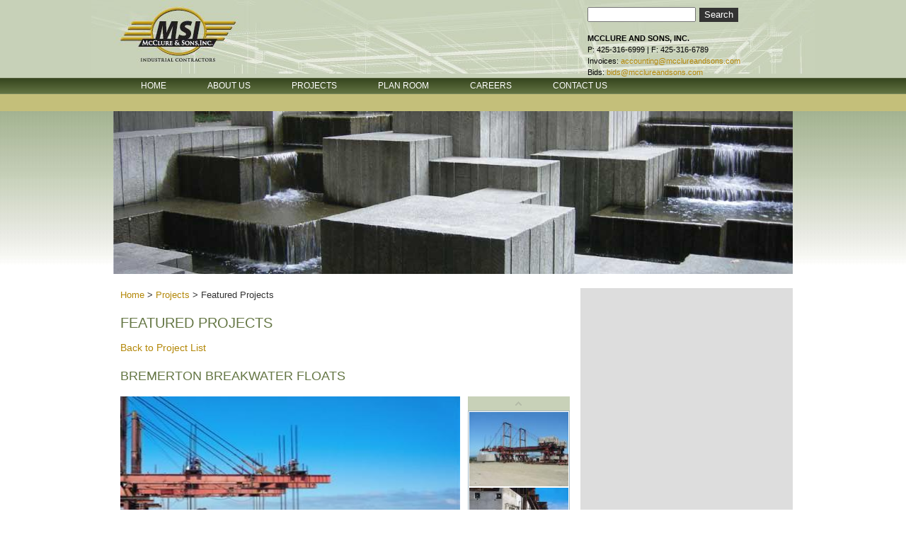

--- FILE ---
content_type: text/html; charset=utf-8
request_url: http://mcclureandsons.com/Projects/FeaturedProjects/Bremerton_Breakwater_Floats.aspx?ReturnURL=%2FProjects%2FFeaturedProjects.aspx
body_size: 41747
content:

<!DOCTYPE html PUBLIC "-//W3C//DTD XHTML 1.0 Transitional//EN" "http://www.w3.org/TR/xhtml1/DTD/xhtml1-transitional.dtd">
<html xmlns="http://www.w3.org/1999/xhtml" >
<head id="ctl00_Head1"><title>
	Featured Projects > 
</title><meta http-equiv="content-type" content="text/html; charset=utf-8" /><meta http-equiv="X-UA-Compatible" content="IE=EmulateIE7" /><meta name="progid" content="CPi.Web.Public" />
	
	<!-- Grid system and reset stylesheets -->
	<link id="ctl00_Link1" rel="stylesheet" href="../../Styles/reset.css" /><link id="ctl00_Link2" rel="stylesheet" href="../../Styles/text.css" /><link id="ctl00_Link3" rel="stylesheet" href="../../Styles/960.css" /><link id="ctl00_Link4" rel="stylesheet" href="../../Styles/Common.css" /><link href="../../App_Themes/Default/Menu/styles.css" type="text/css" rel="stylesheet" /><link href="../../App_Themes/Default/PanelBar/styles.css" type="text/css" rel="stylesheet" /><link href="../../App_Themes/Default/StyleSheet.css" type="text/css" rel="stylesheet" /><link href="../../App_Themes/Default/Tabstrip/styles.css" type="text/css" rel="stylesheet" /><link href="/Sitefinity/ControlTemplates/Search/searchCommonLayout.css" type="text/css" rel="stylesheet" media="screen"></link><link href="/WebResource.axd?d=wFs51KSntkKwsQ2FbqoeYaH4MeGtjscRI_k7PP4OeRAkL1BrHr84MIpezYBnOPoWZJWVMk0M6nAYzhjHFRr7ZZhgvky_scLtb21KZdoEK48Cis6Sx54P_1h-FFuNI-lo3LNrA9su6V58WpXmoIcXry_GQts1&amp;t=634474085400000000" type="text/css" rel="stylesheet" class="Telerik_stylesheet" /><link href="/WebResource.axd?d=mRyXM9ErFbjdC8ND3_e0L8XAgAVNu21-rK6tUkHaDuSFPXysB5QKaeRlbM-vTGrUDAbT5P5nW_K2lT_oqd7BqqiBzEAbaG6Zph5gePOYHcvqOOnoXduHCNfAoabQKKUAEP0S2eG0-XIzRXDXWUC6q5GtwK41&amp;t=634474085400000000" type="text/css" rel="stylesheet" class="Telerik_stylesheet" /><link href="/WebResource.axd?d=qcTNgXW2wiNcn4NkFyN2kZ9D5TAZ7jPoh_2NlnGDis-XQK-ZT6AW7Szh7babXW85oBQJQ0LZfaeSbkSBirGHnNS87qwE1iS4ditdvWubnk9sEYoqCtTuIfHY0nE84p8n37vDXXqEdxiBrAle4mnyt1YW9ETdbr_xdJP4SfD4jCM1OAiF0&amp;t=634474085400000000" type="text/css" rel="stylesheet" class="Telerik_stylesheet" /><meta name="Generator" content="Sitefinity 3.7.2136.3" /></head>
<body>
    <form name="aspnetForm" method="post" action="Bremerton_Breakwater_Floats.aspx?ReturnURL=%2fProjects%2fFeaturedProjects.aspx" id="aspnetForm">
<div>
<input type="hidden" name="__EVENTTARGET" id="__EVENTTARGET" value="" />
<input type="hidden" name="__EVENTARGUMENT" id="__EVENTARGUMENT" value="" />
<input type="hidden" name="__VIEWSTATE" id="__VIEWSTATE" value="/[base64]/////[base64]///[base64]/////P///wYIAAAAPX4vTGlicmFyaWVzL1Byb2plY3RzL0JyZW1lcnRvbl9CcmVha3dhdGVyX0Zsb2F0c18xMS5zZmxiLmFzaHgGCQAAAB5CcmVtZXJ0b24gQnJlYWt3YXRlciBGbG9hdHMgMTEB9v////z///8GCwAAAD1+L0xpYnJhcmllcy9Qcm9qZWN0cy9CcmVtZXJ0b25fQnJlYWt3YXRlcl9GbG9hdHNfMTIuc2ZsYi5hc2h4BgwAAAAeQnJlbWVydG9uIEJyZWFrd2F0ZXIgRmxvYXRzIDEyAfP////8////Bg4AAAA8fi9MaWJyYXJpZXMvUHJvamVjdHMvQnJlbWVydG9uX0JyZWFrd2F0ZXJfRmxvYXRzXzIuc2ZsYi5hc2h4Bg8AAAAdQnJlbWVydG9uIEJyZWFrd2F0ZXIgRmxvYXRzIDIB8P////z///8GEQAAADx+L0xpYnJhcmllcy9Qcm9qZWN0cy9CcmVtZXJ0b25fQnJlYWt3YXRlcl9GbG9hdHNfMy5zZmxiLmFzaHgGEgAAAB1CcmVtZXJ0b24gQnJlYWt3YXRlciBGbG9hdHMgMwHt/////P///wYUAAAAPH4vTGlicmFyaWVzL1Byb2plY3RzL0JyZW1lcnRvbl9CcmVha3dhdGVyX0Zsb2F0c180LnNmbGIuYXNoeAYVAAAAHUJyZW1lcnRvbiBCcmVha3dhdGVyIEZsb2F0cyA0Aer////8////BhcAAAA8fi9MaWJyYXJpZXMvUHJvamVjdHMvQnJlbWVydG9uX0JyZWFrd2F0ZXJfRmxvYXRzXzUuc2ZsYi5hc2h4BhgAAAAdQnJlbWVydG9uIEJyZWFrd2F0ZXIgRmxvYXRzIDUB5/////z///8GGgAAADx+L0xpYnJhcmllcy9Qcm9qZWN0cy9CcmVtZXJ0b25fQnJlYWt3YXRlcl9GbG9hdHNfNi5zZmxiLmFzaHgGGwAAAB1CcmVtZXJ0b24gQnJlYWt3YXRlciBGbG9hdHMgNgHk/////P///wYdAAAAPH4vTGlicmFyaWVzL1Byb2plY3RzL0JyZW1lcnRvbl9CcmVha3dhdGVyX0Zsb2F0c183LnNmbGIuYXNoeAYeAAAAHUJyZW1lcnRvbiBCcmVha3dhdGVyIEZsb2F0cyA3AeH////8////BiAAAAA8fi9MaWJyYXJpZXMvUHJvamVjdHMvQnJlbWVydG9uX0JyZWFrd2F0ZXJfRmxvYXRzXzkuc2ZsYi5hc2h4BiEAAAAdQnJlbWVydG9uIEJyZWFrd2F0ZXIgRmxvYXRzIDkB3v////z///8KCgHd/////P///woKAdz////8////CgoB2/////z///8KCgHa/////P///woKAdn////8////[base64]/[base64]/[base64]/[base64]////[base64]/[base64]/[base64]/[base64]/dmVyPTImcG9wb2ZmPTEmdT17MH0maD17MX0BEgAAAAoAAAAGLQAAAAZSZWRkaXQGLgAAAAZSZWRkaXQGLwAAACpodHRwOi8vcmVkZGl0LmNvbS9zdWJtaXQ/dXJsPXswfSZ0aXRsZT17MX0BEwAAAAoAAAAGMAAAAAlCbGlua2xpc3QGMQAAAAlCbGlua2xpc3QGMgAAAEpodHRwOi8vYmxpbmtsaXN0LmNvbS9pbmRleC5waHA/[base64]/eN+/VfTQezJwb/qXiw=" />
</div>

<script type="text/javascript">
//<![CDATA[
var theForm = document.forms['aspnetForm'];
if (!theForm) {
    theForm = document.aspnetForm;
}
function __doPostBack(eventTarget, eventArgument) {
    if (!theForm.onsubmit || (theForm.onsubmit() != false)) {
        theForm.__EVENTTARGET.value = eventTarget;
        theForm.__EVENTARGUMENT.value = eventArgument;
        theForm.submit();
    }
}
//]]>
</script>


<script src="/WebResource.axd?d=r4bUhqdg5Ur2DCzoJMhHhaUNKlzwfh9XTG_QymUbIk8zy-JOLj5MkSIuQrrFnlnyJbb8XMASx4H6NW1Mdd-z348i4801&amp;t=638250492092864286" type="text/javascript"></script>


<script src="/WebResource.axd?d=ZTTvqoovFPK3BD8bf6R6qnx5iKfgQdOWjdTrCo0KSlPm73j65Ss123NzSTcANcejSl1xV51YZDNeHG7-W5xo11ERgym13P8Q41H0bhSlyIS0SSO8taB05PZ1ys9kRk7ptP_xpQmrLDRPmo4ojN4nSOhRYAY1&amp;t=634474084800000000" type="text/javascript"></script>
<script src="/ScriptResource.axd?d=5QQl2-LmXDvLL6lAP2zO1iUmK__RxGYfZ_fmwd3mV-g7PgDbIcv3CtTtFOGwJuOuBq9boxMmEfX0Wv27NKYyZ0OLiWAHcoB-QW8plJvo_cxZPJuoeubyuRSqZ9zYT6wBXFLSKPgdI_DwmFXes7oNQszrgKs8_822L58H_znottI-V0Tq0&amp;t=3f4a792d" type="text/javascript"></script>
<script type="text/javascript">
//<![CDATA[
if (typeof(Sys) === 'undefined') throw new Error('ASP.NET Ajax client-side framework failed to load.');
//]]>
</script>

<script src="/ScriptResource.axd?d=QGycpoiEkZut7zVlt8qrRAjOST8xNgzWWOvsQeCTq0UKqJwoQypgdc32hk1lKKQAmRKuWfpcaz-y7WstaT_vbVOxOeOAua4cjL60MtXhFTHMxoGbesE2lyBpdVHY1AHGjIpgMh_TyKXexqyyN6UxZGitnNd8yKrbA-P0uz0lkVrl9zhk35VmHQKeI_QQ5HYewTpOGg2&amp;t=3f4a792d" type="text/javascript"></script>
<script src="/ScriptResource.axd?d=c4QdOH0BF5moT6H3U5FHE9aVi5ntB1-U5M6dfQ4_KvHNM1f8S3DZYZLYlajv3bNNeVM3hTORhYaWHih7WDjjbupO4l1wiD_NtRxtDqmmipxx8MqOMVlrYxEbu34zFjOP_wWeAg2&amp;t=ffffffffd1952dc9" type="text/javascript"></script>
<script src="/ScriptResource.axd?d=8-yXSmJZtJsy9vDZ7iLSQuFJDabWCclLkvf2ENzE4bMhvN27MCBedt6CoxFJZqLQjjjy65yVzo9e6C7Ry44TOtGwIXqyXhQezEQKFFf04uxgeUuWb2HTyfh3_VAi-dZFycG_qJAw0s9NseIKUIIBoH1Nwg81&amp;t=ffffffffd1952dc9" type="text/javascript"></script>
<script src="/ScriptResource.axd?d=nAbLd3GAHY0JQw1EUGiDjfIr4m9Lo0o2BaAeWLFEP8U4SDFnpOtD-VR7ZpOQSmxn_ZmaqTI8ispecfqb0cwdI-EQAgbmwgC6xplXy2UcUIsmV4nl1kkxtGLmgVYSF2ZbQernd2HWqYV2TGW66eklaOU8COA1&amp;t=ffffffffd1952dc9" type="text/javascript"></script>
<script src="/ScriptResource.axd?d=UF1VnAHWq9Ta_WxOKP8J3ZVtj2MJEHh3yXXWASPO0vpoFsHOfbNW5GgWbyIlIxJy85av7EAijbugVpTlXTNfWSi2KO5-o379r-d-Z_tro7fWZV3VlbnztOdR23snofDP_fuu2fUaNSbHohwhchmtJTfVKjiaYWtF8ziYtCR2jw8fQTFx0&amp;t=ffffffffd1952dc9" type="text/javascript"></script>
<script src="/ScriptResource.axd?d=jPLZJiWeOxe8Q0H1QbC4HsxrHChVFJ90xMDWghLyDT7M6APze5gBxPZXiTsWfPcg1HtuqKv2l8nqVhtfyWAeu4L39PYRRDeI7npV5gk788MrjMURbO2-JdmuUFFr2TttJL4rNSIvsHLHnQiPQtSQs5dh6X6BJXfOwJscd5ZaNvVzBZ7u0&amp;t=ffffffffd1952dc9" type="text/javascript"></script>
<script src="/ScriptResource.axd?d=iaTkm3R9O13XUScFSAMptuBsIMpmyp0xZD3Mwp2X6MXYtnegNHHeyzbR4WzsLbHAoE5ppHUE-dN_HJuITblG37lDTjP2UGPY3brkuy44iXCqjy8GAH0EfN_JfBJv2D_ZJnDGScJF18lwBeJELxVeShhtv0U1&amp;t=ffffffffd1952dc9" type="text/javascript"></script>
<script src="/ScriptResource.axd?d=QhN1giSgO5WrRwhrMlxA_pGoclpbCvESXzmXTVuTgzK9POgRe2lY0b1TeQ1dcy-ifwEpa7Ur4sj2ISPl8CTt4t5uNQ_Lmx0htlr6iEhAql8nfNFEOWFbLVa8Yqn9eZ6q0a7zmIM26BFlZ_X6n3mON6sJsp85PGaWIQXQR2wcTJsVGNaA0&amp;t=ffffffffd1952dc9" type="text/javascript"></script>
<script src="/ScriptResource.axd?d=nuNtC_oApqeSlGVbVaN1lQYA7NRzMOuMonyZ-RiWPBNPX1nIlrYCE6MZkjBmsET2SRxgRhdamXFh4OttKBh_4yNjXtE6Nn-gfHOTeN_Akoog3TWON3q61T_mL_07D9AXyqGi2E4ZBxO_UsAg1cBoai5jGbA1&amp;t=ffffffffd1952dc9" type="text/javascript"></script>
<div>

	<input type="hidden" name="__VIEWSTATEGENERATOR" id="__VIEWSTATEGENERATOR" value="15E68AF1" />
	<input type="hidden" name="__EVENTVALIDATION" id="__EVENTVALIDATION" value="/wEWAwL+gfbMBgLHw8mSAQLImPLwC7kehYRLGzKxJp9DbE8wllYXa+Ki" />
</div>
        <script type="text/javascript">
//<![CDATA[
Sys.WebForms.PageRequestManager._initialize('ctl00$ScriptManager1', document.getElementById('aspnetForm'));
Sys.WebForms.PageRequestManager.getInstance()._updateControls([], [], [], 90);
//]]>
</script>

        <div class="mastheadContainer">
            <div class="container_16 wrapper">
                <div class="grid_4 logo">
                    <h1 class="accessibleText">McClure and Sons, Inc.</h1>
                    <a href="../../home.aspx" id="ctl00_A1" class="mastheadLink" title="Return to the Home Page"></a>
                </div>
                <div class="grid_7 masthead toolbarContainer"></div>
                <div class="grid_5 masthead searchContainer">

<fieldset class="sf_searchBox">
    <input name="ctl00$SearchBox$tm_SearchBox1$ctl00$ctl00$queryText" type="text" id="ctl00_SearchBox_tm_SearchBox1_ctl00_ctl00_queryText" class="sf_searchText" /><input name="ctl00$SearchBox$tm_SearchBox1$ctl00$ctl00$searchButton" type="button" id="ctl00_SearchBox_tm_SearchBox1_ctl00_ctl00_searchButton" class="sf_searchSubmit" value="Search" alt="Search" />
</fieldset>
<span style="font-size: 8pt;"><br /> <strong>MCCLURE AND SONS, INC.</strong> <br />
P: 425-316-6999 | F: 425-316-6789
<br />
Invoices:<span style="white-space: pre;"> </span><a href="mailto:accounting@mcclureandsons.com">accounting@mcclureandsons.com</a> <p>Bids:<span style="white-space: pre;"> </span><a href="mailto:bids@mcclureandsons.com">bids@mcclureandsons.com</a></p> <p><br /> </p> </span></div>
            </div>
            <div class="clear"></div>
        </div> 
        <div class="topNavContainer">
            <div class="container_16 wrapper">
        	    <div id="TopNavigation" class="grid_16 topNav">
                    <div id="ctl00_TopMenu_tm_sitefinity_usercontrols_navigation35_sitetabstrip_ascx1_RadTabstrip1" class="RadTabStrip RadTabStrip_CPiDefault RadTabStripTop_CPiDefault">
	<!-- 2010.2.826.35 --><div class="rtsLevel rtsLevel1">
		<ul class="rtsUL"><li class="rtsLI rtsFirst"><a class="rtsLink" href="../../Home.aspx"><span class="rtsOut"><span class="rtsIn"><span class="rtsTxt">Home</span></span></span></a></li><li class="rtsLI"><a class="rtsLink" href="../../AboutUs.aspx"><span class="rtsOut"><span class="rtsIn"><span class="rtsTxt">About Us</span></span></span></a></li><li class="rtsLI"><a class="rtsLink" href="../../Projects.aspx"><span class="rtsOut"><span class="rtsIn"><span class="rtsTxt">Projects</span></span></span></a></li><li class="rtsLI"><a class="rtsLink" href="../../PlanRoom.aspx"><span class="rtsOut"><span class="rtsIn"><span class="rtsTxt">Plan Room</span></span></span></a></li><li class="rtsLI"><a class="rtsLink" href="../../Careers.aspx"><span class="rtsOut"><span class="rtsIn"><span class="rtsTxt">Careers</span></span></span></a></li><li class="rtsLI rtsLast"><a class="rtsLink" href="../../ContactUs.aspx"><span class="rtsOut"><span class="rtsIn"><span class="rtsTxt">Contact Us</span></span></span></a></li></ul>
	</div><div class="rtsLevel rtsLevel2">
		<ul class="rtsUL" style="display:none;"><li class="rtsLI rtsFirst rtsLast"><a class="rtsLink" href="../../AboutUs/SafetyStatement.aspx"><span class="rtsOut"><span class="rtsIn"><span class="rtsTxt">Safety Statement</span></span></span></a></li></ul><ul class="rtsUL" style="display:none;"><li class="rtsLI rtsFirst"><a class="rtsLink" href="../Bridges.aspx"><span class="rtsOut"><span class="rtsIn"><span class="rtsTxt">Bridges</span></span></span></a></li><li class="rtsLI"><a class="rtsLink" href="../Dams.aspx"><span class="rtsOut"><span class="rtsIn"><span class="rtsTxt">Dams</span></span></span></a></li><li class="rtsLI"><a class="rtsLink" href="../FishHatcheries.aspx"><span class="rtsOut"><span class="rtsIn"><span class="rtsTxt">Hatcheries</span></span></span></a></li><li class="rtsLI"><a class="rtsLink" href="../Industrial.aspx"><span class="rtsOut"><span class="rtsIn"><span class="rtsTxt">Industrial</span></span></span></a></li><li class="rtsLI"><a class="rtsLink" href="../Marine.aspx"><span class="rtsOut"><span class="rtsIn"><span class="rtsTxt">Marine</span></span></span></a></li><li class="rtsLI"><a class="rtsLink" href="../Miscellaneous.aspx"><span class="rtsOut"><span class="rtsIn"><span class="rtsTxt">Miscellaneous</span></span></span></a></li><li class="rtsLI rtsLast"><a class="rtsLink" href="../Water_Wastewater.aspx"><span class="rtsOut"><span class="rtsIn"><span class="rtsTxt">Water & Wastewater</span></span></span></a></li></ul><ul class="rtsUL" style="display:none;"><li class="rtsLI rtsFirst"><a class="rtsLink" href="../../PlanRoom/InstallFastBid.aspx"><span class="rtsOut"><span class="rtsIn"><span class="rtsTxt">Install QuickEye Viewer</span></span></span></a></li><li class="rtsLI rtsLast"><a class="rtsLink" href="../../PlanRoom/Projects.aspx"><span class="rtsOut"><span class="rtsIn"><span class="rtsTxt">Project Plans</span></span></span></a></li></ul>
	</div><input id="ctl00_TopMenu_tm_sitefinity_usercontrols_navigation35_sitetabstrip_ascx1_RadTabstrip1_ClientState" name="ctl00_TopMenu_tm_sitefinity_usercontrols_navigation35_sitetabstrip_ascx1_RadTabstrip1_ClientState" type="hidden" />
</div>
            
                    <div class="clear"></div>
        	    </div>
            </div>
            <div class="clear"></div>
        </div>
        <div class="topSubContentContainer">
            <div class="container_16 subHero"><img src="/Libraries/Heros/hero_featuredprojects.sflb.ashx" id="ctl00_Hero_usercontrols_heros_subhero_ascx1_SubHeroImage" height="230" /></div>
                <div class="container_16 homeContent content">
                    <div class="grid_11 ">
                        <div>  
  
<div class="CPi_breadcrumb">  
    <a id="ctl00_Main_ctl00_lnkHome" href="../../">Home</a> &gt;    
    <span id="ctl00_Main_ctl00_bCrumb"><a href="#ctl00_Main_ctl00_bCrumb_SkipLink"><img alt="Skip Navigation Links" height="0" width="0" src="/WebResource.axd?d=9YD6evBemoGZKXloT6RaMqSIkhsW9M2YKimmPVUGgsnCu2da-ymI832sn44GSpaJF4cf_M_zhCJb3HoL63Wyj3Tgta01&amp;t=638250492092864286" style="border-width:0px;" /></a><span></span><span></span><span><a href="/Projects.aspx">Projects</a></span><span> &gt; </span><span>Featured Projects</span><a id="ctl00_Main_ctl00_bCrumb_SkipLink"></a></span>
</div>  
<h1>Featured Projects</h1>


<div class="sf_singleContent CPi_singleProject">
    <p class="sf_back">
       <a id="ctl00_Main_ProjectsView1_ctl00_ctl00_backToList1" href="/Projects/FeaturedProjects.aspx">Back to Project List</a> 
    </p>
    <h2 class="sf_contentTitle">
        Bremerton Breakwater Floats
    </h2>
    <div class="CPi_imageControl">
        <img id="ctl00_Main_ProjectsView1_ctl00_ctl00_ProjectImage" title="Bremerton Breakwater Floats" class="CPi_image" src="/Libraries/Default_Project_Picture/bremerton_001.sflb.ashx?width=480&amp;height=360&amp;proportional=true&amp;decreaseOnly=true" style="height:360px;width:480px;border-width:0px;" />
        <div class="CPi_rotatorContainer">
            <div id="ctl00_Main_ProjectsView1_ctl00_ctl00_ImageRotator" class="RadRotator RadRotator_Default CPi_imageRotator" style="height:361px;width:142px;">
	<div class="rrRelativeWrapper">
		<div class="rrClipRegion">
			<ul class="rrItemsList">
				<li class="rrItem" style="height:107px;width:142px;"><div id="ctl00_Main_ProjectsView1_ctl00_ctl00_ImageRotator_i0">
					
                            <img src='/Libraries/Projects/Bremerton_Breakwater_Floats_10.sflb.ashx?width=142&height=107&proportional=true&decreaseOnly=true' alt='Bremerton Breakwater Floats 10' width="140" height="105" class="CPi_thumb" onclick=ShowImage('/Libraries/Projects/Bremerton_Breakwater_Floats_10.sflb.ashx') />
                
				</div></li><li class="rrItem" style="height:107px;width:142px;"><div id="ctl00_Main_ProjectsView1_ctl00_ctl00_ImageRotator_i1">
					
                            <img src='/Libraries/Projects/Bremerton_Breakwater_Floats_11.sflb.ashx?width=142&height=107&proportional=true&decreaseOnly=true' alt='Bremerton Breakwater Floats 11' width="140" height="105" class="CPi_thumb" onclick=ShowImage('/Libraries/Projects/Bremerton_Breakwater_Floats_11.sflb.ashx') />
                
				</div></li><li class="rrItem" style="height:107px;width:142px;"><div id="ctl00_Main_ProjectsView1_ctl00_ctl00_ImageRotator_i2">
					
                            <img src='/Libraries/Projects/Bremerton_Breakwater_Floats_12.sflb.ashx?width=142&height=107&proportional=true&decreaseOnly=true' alt='Bremerton Breakwater Floats 12' width="140" height="105" class="CPi_thumb" onclick=ShowImage('/Libraries/Projects/Bremerton_Breakwater_Floats_12.sflb.ashx') />
                
				</div></li><li class="rrItem" style="height:107px;width:142px;"><div id="ctl00_Main_ProjectsView1_ctl00_ctl00_ImageRotator_i3">
					
                            <img src='/Libraries/Projects/Bremerton_Breakwater_Floats_2.sflb.ashx?width=142&height=107&proportional=true&decreaseOnly=true' alt='Bremerton Breakwater Floats 2' width="140" height="105" class="CPi_thumb" onclick=ShowImage('/Libraries/Projects/Bremerton_Breakwater_Floats_2.sflb.ashx') />
                
				</div></li><li class="rrItem" style="height:107px;width:142px;"><div id="ctl00_Main_ProjectsView1_ctl00_ctl00_ImageRotator_i4">
					
                            <img src='/Libraries/Projects/Bremerton_Breakwater_Floats_3.sflb.ashx?width=142&height=107&proportional=true&decreaseOnly=true' alt='Bremerton Breakwater Floats 3' width="140" height="105" class="CPi_thumb" onclick=ShowImage('/Libraries/Projects/Bremerton_Breakwater_Floats_3.sflb.ashx') />
                
				</div></li><li class="rrItem" style="height:107px;width:142px;"><div id="ctl00_Main_ProjectsView1_ctl00_ctl00_ImageRotator_i5">
					
                            <img src='/Libraries/Projects/Bremerton_Breakwater_Floats_4.sflb.ashx?width=142&height=107&proportional=true&decreaseOnly=true' alt='Bremerton Breakwater Floats 4' width="140" height="105" class="CPi_thumb" onclick=ShowImage('/Libraries/Projects/Bremerton_Breakwater_Floats_4.sflb.ashx') />
                
				</div></li><li class="rrItem" style="height:107px;width:142px;"><div id="ctl00_Main_ProjectsView1_ctl00_ctl00_ImageRotator_i6">
					
                            <img src='/Libraries/Projects/Bremerton_Breakwater_Floats_5.sflb.ashx?width=142&height=107&proportional=true&decreaseOnly=true' alt='Bremerton Breakwater Floats 5' width="140" height="105" class="CPi_thumb" onclick=ShowImage('/Libraries/Projects/Bremerton_Breakwater_Floats_5.sflb.ashx') />
                
				</div></li><li class="rrItem" style="height:107px;width:142px;"><div id="ctl00_Main_ProjectsView1_ctl00_ctl00_ImageRotator_i7">
					
                            <img src='/Libraries/Projects/Bremerton_Breakwater_Floats_6.sflb.ashx?width=142&height=107&proportional=true&decreaseOnly=true' alt='Bremerton Breakwater Floats 6' width="140" height="105" class="CPi_thumb" onclick=ShowImage('/Libraries/Projects/Bremerton_Breakwater_Floats_6.sflb.ashx') />
                
				</div></li><li class="rrItem" style="height:107px;width:142px;"><div id="ctl00_Main_ProjectsView1_ctl00_ctl00_ImageRotator_i8">
					
                            <img src='/Libraries/Projects/Bremerton_Breakwater_Floats_7.sflb.ashx?width=142&height=107&proportional=true&decreaseOnly=true' alt='Bremerton Breakwater Floats 7' width="140" height="105" class="CPi_thumb" onclick=ShowImage('/Libraries/Projects/Bremerton_Breakwater_Floats_7.sflb.ashx') />
                
				</div></li><li class="rrItem" style="height:107px;width:142px;"><div id="ctl00_Main_ProjectsView1_ctl00_ctl00_ImageRotator_i9">
					
                            <img src='/Libraries/Projects/Bremerton_Breakwater_Floats_9.sflb.ashx?width=142&height=107&proportional=true&decreaseOnly=true' alt='Bremerton Breakwater Floats 9' width="140" height="105" class="CPi_thumb" onclick=ShowImage('/Libraries/Projects/Bremerton_Breakwater_Floats_9.sflb.ashx') />
                
				</div></li>
			</ul>
		</div><a class="rrButton rrButtonUp" href="javascript:void(0);">&nbsp;</a><a class="rrButton rrButtonLeft" href="javascript:void(0);">&nbsp;</a><a class="rrButton rrButtonRight" href="javascript:void(0);">&nbsp;</a><a class="rrButton rrButtonDown" href="javascript:void(0);">&nbsp;</a>
	</div><input id="ctl00_Main_ProjectsView1_ctl00_ctl00_ImageRotator_ClientState" name="ctl00_Main_ProjectsView1_ctl00_ctl00_ImageRotator_ClientState" type="hidden" />
</div>
        </div>
    </div>
    <div class="CPi_projectDetails"><strong>Name</strong>: Bremerton Breakwater Floats</div>
    <div class="CPi_projectDetails"><strong>Location</strong>: Bremerton, WA</div>
    <div class="CPi_projectDetails"><strong>Status</strong>: Completed</div>
    <div class="CPi_projectDetails"><strong>Type</strong>: Miscellaneous Marine</div>
    <div class="CPi_projectDetails"><strong>Owner</strong>: Port of Bremerton</div>
    <div class="CPi_projectDetails"><strong>Engineer</strong>: URS Engineering</div>
    
    <div class="CPi_projectDetails"><strong>Project Amount</strong>: $9,184,145</div>
    <div id="ctl00_Main_ProjectsView1_ctl00_ctl00_pnlContent" class="sf_genericContent">
	
        <p> <p><span>This project consisted of fabrication of a 1,400' concrete breakwater for the Bremerton Marina Expansion Project. The breakwater is made of 12 individual polystyrene foam filled, reinforced and post-tensioned concrete float bodies that were assembled into three bodyassemblies by the fabricator and towed via tugboats to the installation site. Also included in project was all equipment, material, labor, materials testing, quality control and ballistic calculations.</span></p> </p>
    
</div>
    
    <h5 class="CPi_socialHeader">Share this on:</h5><ul class="sf_socialBookmarks">
            <li>
                <a id="ctl00_Main_ProjectsView1_ctl00_ctl00_Bookmarks_ctl01_BookmarkLink" title="Facebook" href="http://www.facebook.com/sharer.php?u=http%3a%2f%2fmcclureandsons.com%2fProjects%2fFeaturedProjects%2fBremerton_Breakwater_Floats.aspx%3fReturnURL%3d%2fProjects%2fFeaturedProjects.aspx&amp;t=Bremerton+Breakwater+Floats"><img id="ctl00_Main_ProjectsView1_ctl00_ctl00_Bookmarks_ctl01_BookmarkImage" src="../../Sitefinity/ControlTemplates/Projects/SocialBookmark/Facebook_24.png" alt="Facebook" style="border-width:0px;" /></a>
            </li>
        
            <li>
                <a id="ctl00_Main_ProjectsView1_ctl00_ctl00_Bookmarks_ctl02_BookmarkLink" title="Twitter" href="http://twitter.com/home?status=Read &quot;Bremerton+Breakwater+Floats&quot; from http%3a%2f%2fmcclureandsons.com%2fProjects%2fFeaturedProjects%2fBremerton_Breakwater_Floats.aspx%3fReturnURL%3d%2fProjects%2fFeaturedProjects.aspx"><img id="ctl00_Main_ProjectsView1_ctl00_ctl00_Bookmarks_ctl02_BookmarkImage" src="../../Sitefinity/ControlTemplates/Projects/SocialBookmark/twitter_24.png" alt="Twitter" style="border-width:0px;" /></a>
            </li>
        
            <li>
                <a id="ctl00_Main_ProjectsView1_ctl00_ctl00_Bookmarks_ctl03_BookmarkLink" title="DZone It!" href="http://www.dzone.com/links/add.html?url=http%3a%2f%2fmcclureandsons.com%2fProjects%2fFeaturedProjects%2fBremerton_Breakwater_Floats.aspx%3fReturnURL%3d%2fProjects%2fFeaturedProjects.aspx&amp;title=Bremerton+Breakwater+Floats"><img id="ctl00_Main_ProjectsView1_ctl00_ctl00_Bookmarks_ctl03_BookmarkImage" src="../../Sitefinity/ControlTemplates/Projects/SocialBookmark/DZone_24.png" alt="DZone It!" style="border-width:0px;" /></a>
            </li>
        
            <li>
                <a id="ctl00_Main_ProjectsView1_ctl00_ctl00_Bookmarks_ctl04_BookmarkLink" title="Digg It!" href="http://digg.com/submit?url=http%3a%2f%2fmcclureandsons.com%2fProjects%2fFeaturedProjects%2fBremerton_Breakwater_Floats.aspx%3fReturnURL%3d%2fProjects%2fFeaturedProjects.aspx&amp;title=Bremerton+Breakwater+Floats"><img id="ctl00_Main_ProjectsView1_ctl00_ctl00_Bookmarks_ctl04_BookmarkImage" src="../../Sitefinity/ControlTemplates/Projects/SocialBookmark/Digg_24.png" alt="Digg It!" style="border-width:0px;" /></a>
            </li>
        
            <li>
                <a id="ctl00_Main_ProjectsView1_ctl00_ctl00_Bookmarks_ctl05_BookmarkLink" title="StumbleUpon" href="http://www.stumbleupon.com/submit?url=http%3a%2f%2fmcclureandsons.com%2fProjects%2fFeaturedProjects%2fBremerton_Breakwater_Floats.aspx%3fReturnURL%3d%2fProjects%2fFeaturedProjects.aspx"><img id="ctl00_Main_ProjectsView1_ctl00_ctl00_Bookmarks_ctl05_BookmarkImage" src="../../Sitefinity/ControlTemplates/Projects/SocialBookmark/StumbleUpon_24.png" alt="StumbleUpon" style="border-width:0px;" /></a>
            </li>
        
            <li>
                <a id="ctl00_Main_ProjectsView1_ctl00_ctl00_Bookmarks_ctl06_BookmarkLink" title="Technorati" href="http://technorati.com/ping?url=http%3a%2f%2fmcclureandsons.com%2fProjects%2fFeaturedProjects%2fBremerton_Breakwater_Floats.aspx%3fReturnURL%3d%2fProjects%2fFeaturedProjects.aspx"><img id="ctl00_Main_ProjectsView1_ctl00_ctl00_Bookmarks_ctl06_BookmarkImage" src="../../Sitefinity/ControlTemplates/Projects/SocialBookmark/Technorati_24.png" alt="Technorati" style="border-width:0px;" /></a>
            </li>
        
            <li>
                <a id="ctl00_Main_ProjectsView1_ctl00_ctl00_Bookmarks_ctl07_BookmarkLink" title="Del.icio.us" href="http://del.icio.us/post?url=http%3a%2f%2fmcclureandsons.com%2fProjects%2fFeaturedProjects%2fBremerton_Breakwater_Floats.aspx%3fReturnURL%3d%2fProjects%2fFeaturedProjects.aspx&amp;title=Bremerton+Breakwater+Floats"><img id="ctl00_Main_ProjectsView1_ctl00_ctl00_Bookmarks_ctl07_BookmarkImage" src="../../Sitefinity/ControlTemplates/Projects/SocialBookmark/delicious_24.png" alt="Del.icio.us" style="border-width:0px;" /></a>
            </li>
        
            <li>
                <a id="ctl00_Main_ProjectsView1_ctl00_ctl00_Bookmarks_ctl08_BookmarkLink" title="NewsVine" href="http://www.newsvine.com/_wine/save?ver=2&amp;popoff=1&amp;u=http%3a%2f%2fmcclureandsons.com%2fProjects%2fFeaturedProjects%2fBremerton_Breakwater_Floats.aspx%3fReturnURL%3d%2fProjects%2fFeaturedProjects.aspx&amp;h=Bremerton+Breakwater+Floats"><img id="ctl00_Main_ProjectsView1_ctl00_ctl00_Bookmarks_ctl08_BookmarkImage" src="../../Sitefinity/ControlTemplates/Projects/SocialBookmark/NewsVine_24.png" alt="NewsVine" style="border-width:0px;" /></a>
            </li>
        
            <li>
                <a id="ctl00_Main_ProjectsView1_ctl00_ctl00_Bookmarks_ctl09_BookmarkLink" title="Reddit" href="http://reddit.com/submit?url=http%3a%2f%2fmcclureandsons.com%2fProjects%2fFeaturedProjects%2fBremerton_Breakwater_Floats.aspx%3fReturnURL%3d%2fProjects%2fFeaturedProjects.aspx&amp;title=Bremerton+Breakwater+Floats"><img id="ctl00_Main_ProjectsView1_ctl00_ctl00_Bookmarks_ctl09_BookmarkImage" src="../../Sitefinity/ControlTemplates/Projects/SocialBookmark/Reddit_24.png" alt="Reddit" style="border-width:0px;" /></a>
            </li>
        
            <li>
                <a id="ctl00_Main_ProjectsView1_ctl00_ctl00_Bookmarks_ctl10_BookmarkLink" title="Blinklist" href="http://blinklist.com/index.php?Action=Blink/addblink.php&amp;url=http%3a%2f%2fmcclureandsons.com%2fProjects%2fFeaturedProjects%2fBremerton_Breakwater_Floats.aspx%3fReturnURL%3d%2fProjects%2fFeaturedProjects.aspx&amp;Title=Bremerton+Breakwater+Floats"><img id="ctl00_Main_ProjectsView1_ctl00_ctl00_Bookmarks_ctl10_BookmarkImage" src="../../Sitefinity/ControlTemplates/Projects/SocialBookmark/Blinklist_24.png" alt="Blinklist" style="border-width:0px;" /></a>
            </li>
        
            <li>
                <a id="ctl00_Main_ProjectsView1_ctl00_ctl00_Bookmarks_ctl11_BookmarkLink" title="Add diigo bookmark" href="http://www.diigo.com/post?url=http%3a%2f%2fmcclureandsons.com%2fProjects%2fFeaturedProjects%2fBremerton_Breakwater_Floats.aspx%3fReturnURL%3d%2fProjects%2fFeaturedProjects.aspx&amp;title=Bremerton+Breakwater+Floats"><img id="ctl00_Main_ProjectsView1_ctl00_ctl00_Bookmarks_ctl11_BookmarkImage" src="../../Sitefinity/ControlTemplates/Projects/SocialBookmark/diigo_24.png" alt="Add diigo bookmark" style="border-width:0px;" /></a>
            </li>
        </ul>  
    <script type="text/javascript">
        function ShowImage(url)
        {
                $telerik.$('.CPi_image').attr('src', url + '?width=480&height=360&proportional=true&decreaseOnly=true');
        }
            
    </script>
</div>

</div>
                        <div class="grid_7 alpha "></div>
                        <div class="grid_4 omega "></div>
                    </div>
                    <div class="grid_5 sidebarContainer"><div class="sidebar">
<style type="text/css">
.homeContent
{
	background:transparent url('/App_Themes/Default/Images/crane_bkgd.gif') no-repeat bottom right !important;
	min-height:550px;

}
</style></div></div>
                    <div class="clear"></div>
                </div>
            <div class="clear"></div>
        </div>
        <div class="footerContainer">
            <div class="container_16">
                <div class="grid_6 footer footerLeft">MCCLURE AND SONS, INC.<br /> <a href="/Home.aspx">Home</a>&nbsp;|&nbsp;<a href="/Projects.aspx">Projects</a> |&nbsp;<a href="/AboutUs.aspx">About Us</a> | <a href="/PlanRoom.aspx">Plan Room </a>|&nbsp;<a href="/News.aspx">News</a> | <a href="/Careers.aspx">Careers</a>&nbsp;| <a href="/ContactUs.aspx">Contact Us</a>&nbsp;|</div>
                <div class="grid_4 footer footerCenter"><a href="http://www.collaborationpeople.com" target="_blank" class="CPi_bug accessibleText">Website by: CollaborationPeople</a></div>
                <div class="grid_6 footer footerRight"><p style="text-align: right;">Privacy Policy | User Agreement<br />
© 2019, McClure and Sons, Inc. &nbsp;All rights reserved.</p> <div><br /> <!-- Site Design and Development by CollaborationPeople: http://www.collaborationpeople.com --></div></div>
            </div>
            <div class="clear"></div>
            <div class="bottomSpace"></div>
        </div>
        
   <p id="ctl00_sitefinityLogo" style="overflow: visible ! important; text-align: center ! important; display: block ! important; visibility: visible ! important; position: static ! important;" class="poweredBySitefinityLogo"><a href="http://www.sitefinity.com" rel="external" style="display: block ! important; visibility: visible ! important; position: static ! important; border: 0 !important;width: 139px ! important; height: 51px ! important; background: transparent url(/WebResource.axd?d=pssVhAu5AIVPA_RdCaa2jcR0_e1oNNnha5FYiT3GXQQmJnWxagzc9FDvHBE0QbecmIYK9t8zNrQD8--1XrY2c3ewbUsRqqphC7EWfy3gqsyIWkuNN_EtP3eDCxaaK86Yo_zhV8C4OhZ4HgWZvSQUu5VYEzU1&amp;t=634474084200000000) no-repeat 0 0 ! important; text-indent: -9999px ! important; margin: 0 auto !important; padding: 0 !important; outline: 0 !important; " title="Sitefinity ASP.NET CMS">Sitefinity ASP.NET CMS</a></p>

<script type="text/javascript">
//<![CDATA[
SearchBox.Create('../../SearchResults.aspx', 'AllWords', 'SearchPages', 'ctl00_SearchBox_tm_SearchBox1_ctl00_ctl00_queryText', 'ctl00_SearchBox_tm_SearchBox1_ctl00_ctl00_searchButton');Sys.Application.initialize();
Sys.Application.add_init(function() {
    $create(Telerik.Web.UI.RadTabStrip, {"_skin":"CPiDefault","clientStateFieldID":"ctl00_TopMenu_tm_sitefinity_usercontrols_navigation35_sitetabstrip_ascx1_RadTabstrip1_ClientState","tabData":[{},{"items":[{}]},{"items":[{},{},{},{},{},{},{}]},{"items":[{},{}]},{},{}]}, null, null, $get("ctl00_TopMenu_tm_sitefinity_usercontrols_navigation35_sitetabstrip_ascx1_RadTabstrip1"));
});
Sys.Application.add_init(function() {
    $create(Telerik.Web.UI.RadRotator, {"_itemHeight":"107px","_itemWidth":"142px","clientStateFieldID":"ctl00_Main_ProjectsView1_ctl00_ctl00_ImageRotator_ClientState","items":[{},{},{},{},{},{},{},{},{},{}],"rotatorType":3,"scrollDirection":12,"skin":"Default","wrapFrames":false}, null, null, $get("ctl00_Main_ProjectsView1_ctl00_ctl00_ImageRotator"));
});
//]]>
</script>
</form>
</body>
</html>

--- FILE ---
content_type: text/css
request_url: http://mcclureandsons.com/App_Themes/Default/Menu/styles.css
body_size: 3997
content:
/* RadMenu Plain skin */

.RadMenu_CPiDefault 
{
	z-index: 100 !important;		
	
}
.RadMenu_CPiDefault_Context
{
	background: none;
	border:0;
}

.RadMenu_CPiDefault .rmItem
{
	margin:auto 5px;
}

.RadMenu_CPiDefault .rmLink,
.RadMenu_CPiDefault .rmTemplate .rmText
{
	line-height: 20px;
	text-decoration:none;
	text-transform:uppercase;
	color: #ffffff; /*#b12a1b; */
	cursor:pointer !important;
}

.RadMenu_CPiDefault .rmTemplate .rmText:hover,
.RadMenu_CPiDefault .rmLink:hover,
.RadMenu_CPiDefault .rmFocused,
.RadMenu_CPiDefault .rmExpanded
{
	color: #231f20;
	background: transparent url('img/topnav_sel_bkgd.png') repeat-x top left;
	
}

.RadMenu_CPiDefault .rmText
{
	padding: 0 5px 5px 5px;	
	font-size: 12px;
	font-family: Arial, Verdana;
}

.RadMenu_CPiDefault_rtl .rmText
{
	padding-right: 10px;	
	padding-left: 36px;
}


.RadMenu_CPiDefault .rmGroup
{
	border: solid 1px #d7d7d7;	
	background: #ffffff;
}

.RadMenu_CPiDefault .rmGroup .rmLink,
.RadMenu_CPiDefault .rmGroup .rmTemplate .rmText
{
	background: none;		
	text-align: left;	
	line-height:20px;
}

.RadMenu_CPiDefault_rtl .rmGroup .rmTemplate .rmText,
.RadMenu_CPiDefault_rtl .rmGroup .rmLink
{
	text-align: right;
}

.RadMenu_CPiDefault .rmGroup .rmTemplate .rmText:hover,
.RadMenu_CPiDefault .rmGroup .rmLink:hover,
.RadMenu_CPiDefault .rmGroup .rmExpanded
{
	background: #cccccc;
	color: #000;	
	font-weight: normal;
	cursor:pointer;
}

.RadMenu_CPiDefault .rmGroup .rmFocused
{
	background: #ffffff;
}

.RadMenu_CPiDefault .rmLeftArrow,
.RadMenu_CPiDefault .rmRightArrow,
.RadMenu_CPiDefault .rmTopArrow,
.RadMenu_CPiDefault .rmBottomArrow,
.RadMenu_CPiDefault .rmLeftArrowDisabled,
.RadMenu_CPiDefault .rmRightArrowDisabled,
.RadMenu_CPiDefault .rmTopArrowDisabled,
.RadMenu_CPiDefault .rmBottomArrowDisabled
{
	background: #ededed url('Menu/left.gif') center center no-repeat;
	width:15px;
}

.RadMenu_CPiDefault .rmTopArrow,
.RadMenu_CPiDefault .rmTopArrowDisabled
{
	background-image:url('Menu/top.gif');
	width:100%;
}

.RadMenu_CPiDefault .rmBottomArrow,
.RadMenu_CPiDefault .rmBottomArrowDisabled
{
	background-image:url('Menu/bottom.gif');
	width:100%;
}

.RadMenu_CPiDefault .rmRightArrow,
.RadMenu_CPiDefault .rmLeftArrow
{
	height:100%;
}

.RadMenu_CPiDefault .rmRightArrow,
.RadMenu_CPiDefault .rmRightArrowDisabled
{
	background-image: url('Menu/right.gif');
}

.RadMenu_CPiDefault .rmVertical .rmSeparator
{
	padding: 0;
	background: #ccc;
	font-size: 1px;
	line-height: 1px;
	height: 1px;
}

.RadMenu_CPiDefault .rmExpandLeft,
.RadMenu_CPiDefault .rmExpandRight
{
	background: transparent url('Menu/groupImage.gif') right center no-repeat;
	margin-right: 4px;
}

.RadMenu_CPiDefault_rtl .rmExpandLeft,
.RadMenu_CPiDefault_rtl .rmExpandRight
{
	background: url('Menu/groupImageRTL.gif') left center no-repeat;
}

.RadMenu_CPiDefault .rmLink:hover .rmExpandLeft,
.RadMenu_CPiDefault .rmLink:hover .rmExpandRight,
.RadMenu_CPiDefault .rmFocused .rmExpandLeft,
.RadMenu_CPiDefault .rmFocused .rmExpandRight,
.RadMenu_CPiDefault .rmExpanded .rmExpandLeft,
.RadMenu_CPiDefault .rmExpanded .rmExpandRight
{
	background:transparent url('Menu/invertedGroupImage.gif') right center no-repeat;
}

.RadMenu_CPiDefault_rtl .rmLink:hover .rmExpandLeft,
.RadMenu_CPiDefault_rtl .rmLink:hover .rmExpandRight,
.RadMenu_CPiDefault_rtl .rmFocused .rmExpandLeft,
.RadMenu_CPiDefault_rtl .rmFocused .rmExpandRight,
.RadMenu_CPiDefault_rtl .rmExpanded .rmExpandLeft,
.RadMenu_CPiDefault_rtl .rmExpanded .rmExpandRight
{
	background:transparent url('Menu/groupImageRTL.gif') left center no-repeat;
}

.RadMenu_CPiDefault a.rmDisabled,  
.RadMenu_CPiDefault .rmDisabled:hover  
{  
    background: none;  
    color: #ccc;  
}  

.RadMenu_CPiDefault .rmLevel1
{
}
.RadMenu_CPiDefault .rmLevel1 li
{
	margin-left:0px;
	height: 20px;
}
